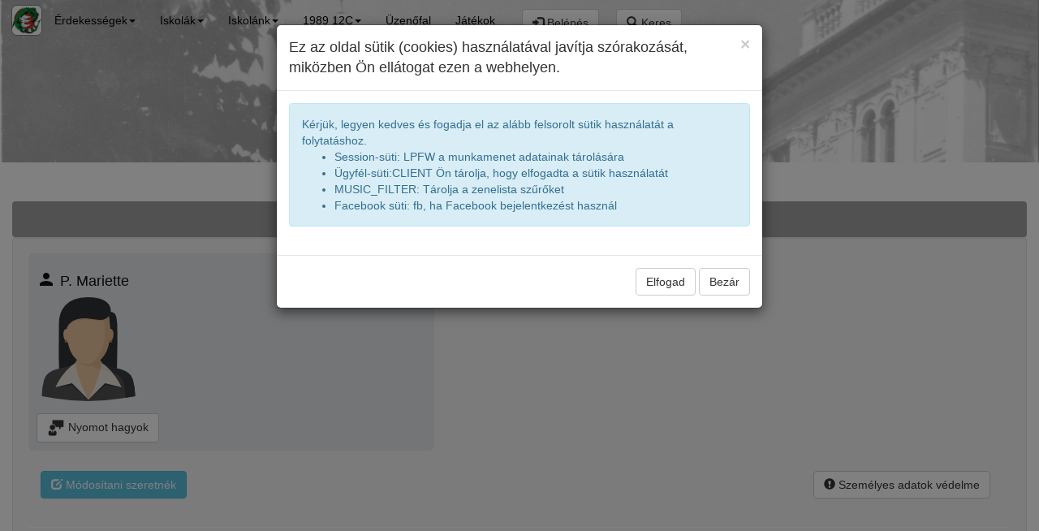

--- FILE ---
content_type: text/html; charset=UTF-8
request_url: https://kolozsvarivendiakok.blue-l.de/Pujber_Mariette-23540
body_size: 42752
content:

<!DOCTYPE html>
<html lang="hu">
  <head>
	<meta charset="utf-8">
    <meta http-equiv="X-UA-Compatible" content="IE=edge,chrome=1" />
    <meta name="viewport" content="width=device-width, initial-scale=1.0">
    <title>Báthory István Elméleti Líceum  P. Mariette</title>
			<meta name="robots" content="index,follow" />
		<meta name="geo.placename" content="Kolozsvár" />
	<meta name="geo.position" content="46.771919;23.592248" />
	<meta name="author" content="MaierLabs Germany" />
	<meta name="description" content="Kapcsolódj a kolozsvári líceumok egykori diákjaival és tanárival! Találd meg régi osztálytársaidat, oszd meg emlékeidet, és építsd közösséged a Kolozsvári Véndiákok platformján." />
	<meta name="keywords" content="Kolozsvári diákok, osztálytárs, osztálytalálkozó, osztályfelelös, ballagás, véndiákok, közösség, kapcsolat, megemlékezés, rokonok" />
    <meta property="og:description" content="Kolozsvári iskolák egykori diákjainak közössége" />
    <meta property="og:url" content="https://kolozsvarivendiakok.blue-l.de/P_Mariette-23540">
    <meta property="og:locale" content="hu_RO" />
    <meta property="og:type" content="website" />
    <meta property="og:image" content="https://kolozsvarivendiakok.blue-l.de/images/world.png" />
    <link rel="canonical" href="https://kolozsvarivendiakok.blue-l.de/P_Mariette-23540">
    <!--[if lt IE 9]>
      <script src="https://oss.maxcdn.com/html5shiv/3.7.2/html5shiv.min.js"></script>
      <script src="https://oss.maxcdn.com/respond/1.4.2/respond.min.js"></script>
    <![endif]-->
            	<link rel="stylesheet" type="text/css" href="css/chosen.css?v=2025.12.22"/>
<link rel="stylesheet" type="text/css" href="css/bootstrap.min.css?v=2025.12.22"/>
<link rel="stylesheet" type="text/css" href="css/menu.css?v=2025.12.22"/>
<link rel="stylesheet" type="text/css" href="//fonts.googleapis.com/icon?family=Material+Icons"/>
     </head>
<body>
<img id="firstPicture" style="display:block;height:0px;width:0px;" src="images/world.png" />
<div class="homeLogo" style="z-index: 0"><img id="homelogo" class="img-responsive" src="images/BrassaiLiceumNagy.JPG" /></div>

<nav id="main-menu" class="navbar navbar-default" style="background-color: #ffffff00; border:0px" role="navigation">
  <div class="container-fluid" id="mainmenucontainer" >
    <!-- Brand and toggle get grouped for better mobile display -->
      <a class="btn btn-default" style="top:7px; padding:3px; position: absolute" href="iskola-bathory" title="Újdonságok"><img src="images/school2/logo.jpg" style="border: 1px solid gray; border-radius:7px; height: 38px; margin: -5px;" /></a>
      <div class="navbar-header" style="margin-left:32px;">
          <button type="button" class="navbar-toggle" style="z-index: 3" data-toggle="collapse" data-target="#bs-example-navbar-collapse-1">
              <span class="sr-only">Toggle navigation</span>
              <span class="icon-bar"></span><span class="icon-bar"></span><span class="icon-bar"></span>
          </button>
      </div>
	<ul class="collapse navbar-collapse" id="bs-example-navbar-collapse-1" style="margin-left:22px;">
		<ul class="nav navbar-nav">
            <li>
                <a  href="index" class="dropdown-toggle" data-toggle="dropdown" title="Érdekességek">Érdekességek<b class="caret"></b></a>
                <ul class="dropdown-menu">
                    <li><a href="index"><img style="display:inline-block;height:22px; margin-right: 6px" src="images/logo.JPG" />Start</a></li>
                    <li><a href="info"><img style="display:inline-block;height:22px; margin-right: 6px" src="images/friendship.jpg" />Kik vagyunk?</a></li>
                    <li><a href="start?all=all"><img style="display:inline-block;height:22px; margin-right: 6px" src="images/kolozsvar.png" />Véndiák újdonságok</a></li>
                    <li><a href="rip?classid=all&schoolid=all"><img style="display:inline-block;height:22px; margin-right: 6px" src="images/candle10.gif" />Emléküket örökké őrizzük</a></li>
                    <li><a href="hometable?classid=0"><img style="display:inline-block;height:22px; margin-right: 6px" src="images/world-16.png" />Az oldal rajongói</a></li>
                    <li><a href="search?type=bogancszurbolo"><img style="display:inline-block;height:22px; margin-right: 6px" src="images/bogancszurbolologoxs.jpg" />Bogáncs Zurboló tagok</a> </li>
                    <li><a href="search?type=bmc"><img style="display:inline-block;height:22px; margin-right: 6px" src="images/bmceh_logo.png" />Barabás Miklós Céh tagok</a> </li>
                    <li><a href="search?type=kt"><img style="display:inline-block;height:22px; margin-right: 6px" src="images/kt_logo.jpg" />Kolozsvár Társaság tagok</a> </li>
                    <li><a href="iskola-terkep"><img style="display:inline-block;height:22px; margin-right: 6px" src="images/world.png" />Térkép</a></li>
                    <li><a href="zenetoplista?classid=all&schoolid=all"><img style="display:inline-block;height:22px; margin-right: 6px" src="images/record-player.png" />Zenetoplista</a></li>
                    <li><a href="aichat"><img style="display:inline-block;height:22px; margin-right: 6px" src="images/logo.JPG" />Csevegés</a></li>
                    <li><a href="statistics"><img style="display:inline-block;height:22px; margin-right: 6px" src="images/vote.png" />Statisztika</a></li>
                </ul>
            </li>
            <li>
                <a  href="index" class="dropdown-toggle" data-toggle="dropdown" title="Kolozsvári iskolák">Iskolák<b class="caret"></b></a>
                <ul class="dropdown-menu">
                    <li><a href="schoolList.php"><img style="display:inline-block;height:22px; margin-right: 6px" src="images/world-16.png" />Összes iskolák</a></li>
                                                <li><a style="" href="iskola-apacai"><img style="display:inline-block;height:22px; margin-right: 6px" src="images\school3/logo.jpg" />Apáczai Csere János Elméleti Líceum</a></li>
                                                <li><a style="font-weight:bold;color:black" href="iskola-bathory"><img style="display:inline-block;height:22px; margin-right: 6px" src="images\school2/logo.jpg" />Báthory István Elméleti Líceum</a></li>
                                                <li><a style="" href="iskola-brassai"><img style="display:inline-block;height:22px; margin-right: 6px" src="images\school1/logo.jpg" />Brassai Sámuel Líceum</a></li>
                                                <li><a style="" href="iskola-jzsuk"><img style="display:inline-block;height:22px; margin-right: 6px" src="images\school5/logo.png" />János Zsigmond Unitárius Kollégium</a></li>
                                                <li><a style="" href="iskola-reformatus_kollegium"><img style="display:inline-block;height:22px; margin-right: 6px" src="images\school4/logo.jpg" />Református Kollégium</a></li>
                                                        </ul>
            </li>
                        <li class="dropdown">
				<a href="index" class="dropdown-toggle" data-toggle="dropdown">Iskolánk<b class="caret"></b></a>
                <ul class="dropdown-menu">
                    <li><a href="iskola-bathory">Újdonságok</a> </li>
                    <li><a href="iskola-bathory-osztalyok">Osztályok</a> </li>
                    <li><a href="iskola-bathory-info">Iskolánkról</a></li>
                    <li><a href="iskola-bathory-rip">Emléküket örökké őrizzük</a></li>
                    <li><a href="iskola-bathory-tanarok">Tanáraink</a></li>
                    <li><a href="iskola-bathory-friends">Barátaink</a></li>
                                            <li><a href="search?type=jmlaureat&schoolid=2">Fodor Éva díjasok</a></li>
                                        <li><a href="search?type=unknown&schoolid=2">Nem tudunk róluk</a></li>
                    <li><a href="search?type=incharge&schoolid=2">Osztályfelelősők</a></li>
                    <li><a href="iskola-bathory-kepek">Iskola képek</a></li>
                    <li><a href="picture?type=schoolID&typeid=2&album=_tablo_">Iskola tablói</a></li>
        			<li><a href="iskola-bathory-terkep">Térkép</a></li>
        			<li><a href="zenetoplista?classid=all&schoolid=2">Zenetoplista</a></li>
       			</ul>
      		</li>
                  		            <li id="classmenu" class="dropdown">
                <a href="#" class="dropdown-toggle" data-toggle="dropdown">1989&nbsp;12C<b
                            class="caret"></b></a>
                <ul class="dropdown-menu multi-level">
                    <li><a href="osztaly-bathory-1989_12C">Újdonságok</a></li>
                    <li><a href="osztaly-bathory-1989_12C-nevsor">Véndiákok névsora
                            <span
                                    class="badge">59</span></a></li>
                                        <li><a href="osztaly-bathory-1989_12C-rip">Emléküket örökké örizzük</a></li>
                    <li><a href="picture?type=classID&typeid=710">Osztályképek
                            <span
                                    class="badge">7</span></a></li>
                                        <li><a href="osztaly-bathory-1989_12C-terkep">Térkép</a></li>
                    <li><a href="osztaly-bathory-1989_12C-talalkozo">A következő Találkozó</a></li>
                    <li><a href="osztaly-bathory-1989_12C-info">Tanárok infók</a></li>
                    <li><a href="osztaly-bathory-1989_12C-zene">Zenetoplista</a></li>
                </ul>
            </li>
                        <li>
                <a href="message">Üzenőfal</a>
            </li>
            <li>
                <a href="games" class="noblob">Játékok</a>
            </li>
                        <li>
            <form class="navbar-form navbar-right" role="search" action="">
                    <div class="input-group input-group" style="margin: 3px;" >
                        <button type="button" id="uLogonMenu" class="btn btn-default " onclick="handleLogon();"><span
                                    class="glyphicon glyphicon-log-in"></span> Belépés                        </button>
                    </div>
                </form>
            </li>
                        </li>
            <li>
                <form class="navbar-form navbar-left" role="search" action="">
                    <div class="input-group input-group" style="margin: 3px;">
                        <button type="button" class="btn btn-default " onclick="showSearchBox();"><span
                                    class="glyphicon glyphicon-search"></span> Keres
                        </button>
                    </div>
                </form>
            </li>
                    </ul>
    </div>
        </div>
</nav>

        <div class="panel panel-default" style="display:none;margin:auto;width:220px;" id="uLogon" >
        <div class="panel-heading">
            <b>Belépés</b><span class="glyphicon glyphicon-remove-circle"
                                                   style="float: right;cursor: pointer;" onclick="closeLogin();"></span>
        </div>
        <form action="" method="get">
            <input type="hidden" value="logon" name="action"/>
            <div class="input-group input-group" style="margin: 3px;">
                <span class="input-group-addon" style="width:30px"
                      title=""><span
                            class="glyphicon glyphicon-user"></span></span>
                <input name="paramName" type="text" class="form-control" id="loUser"
                       placeholder="Felhasználónév" autocomplete="username" />
            </div>
            <div class="input-group input-group" style="margin: 3px;">
                <span class="input-group-addon" style="width:30px" title="Jelszó"><span
                            class="glyphicon glyphicon-lock"></span></span>
                <input name="paramPassw" type="password" class="form-control" id="loPassw"
                       placeholder="Jelszó" autocomplete="current-password" />
            </div>
            <div style="text-align:center; margin: 3px;position: relative;">
                <button type="button" class="btn btn-default" style="margin: 3px;width: 200px;text-align: left;"
                        onclick="logon();"><span class="glyphicon glyphicon-log-in"></span> Belépés                </button>
                <hr>
                <button type="button" class="btn btn-default" style="margin: 3px;width: 200px;text-align: left;"
                        onclick="newuser();"
                        title="Új felhasználó létrehozása "><span
                            class="glyphicon  glyphicon-plus-sign"></span> Új bejelentkezés                </button>
                <button type="button" class="btn btn-default" style="margin: 3px;width: 200px;text-align: left;"
                        onclick="lostpassword()";
                        title="Elfelejtettem a jelszavam"><span
                            class="glyphicon glyphicon-refresh"></span> Elfelejtettem                </button>
            </div>
        </form>
                <div style="margin-top:10px; padding:5px; border-radius:4px; display: none;" id="ajaxLStatus"></div>
     </div>
    
<style>

  	#searchpersontable, #searchpicturetable{
		width:100%; 
	}
	#searchpersontable td{ 
		padding:1px; 
		vertical-align:middle;
	}
	#searchpersontable tr{
		background: white;
		vertical-align: top;
	}
    #searchpersontable tr:hover {
          background-color: #efefef;
    }
</style>
<div class="panel panel-default" style="display:none;margin:auto;width:100%;text-align: center;opacity: 0.8;" id="uSearch">
    <div class="panel-heading">
        <b>Keresgélés: név, évfolyam, kép</b>
        <span class="glyphicon glyphicon-remove-circle"  style="float: right;cursor: pointer;" onclick="closeSearch();"></span>
    </div>
    <form action="search" method="get">
        <input type="hidden" value="search" name="action"/>
        <div class="input-group" style="width:300px;margin: 3px;display: inline-table;">
            <span class="input-group-addon" style="width:30px" title="Véndiak neve"><span
                        class="glyphicon glyphicon-search"></span></span>
            <input type="text" class="form-control" placeholder="család- keresztnév, éretségi év, szöveg" id="srcText"
                   name="srcText" value="" onkeyup="searchPersonAndPicture();" />
        </div>
        <div style="text-align:center; margin: 3px">
            <button type="button" class="btn btn-default" style="margin: 3px;width: 167px;text-align: left;"
                    onclick="search();"><span class="glyphicon glyphicon-log-in"></span> Keres
            </button>
        </div>
    </form>

    <div style="width: 400px;display: inline-block;margin:5px;padding: 5px; border: solid 1px gray;border-radius:5px; vertical-align: top;">
        <div style="height:30px;padding:5px;width:100%;font-weight:bold;background-color:lightgray;">
            <span class="glyphicon glyphicon-user"></span> Tanárok, diákok <span id="searchpersonbadge"  class="badge">0</span></div>
        <div style="max-height: 200px;overflow-y: scroll;">
            <table id="searchpersontable" >
            </table>
        </div>
    </div>
    <div style="width: 400px;display: inline-block;margin:5px;padding: 5px; border: solid 1px gray;border-radius:5px; vertical-align: top;">
        <div style="height:30px;padding:5px;width:100%;font-weight:bold;background-color:lightgray;"><span class="glyphicon glyphicon-picture"></span> Képek <span id="searchpicturebadge" class="badge">0</span></div>
        <div style="max-height: 200px;overflow-y: scroll;">
            <table id="searchpicturetable">
            </table>
        </div>
    </div>
</div>

<div id="topLine">
    <h1 class="appltitle">

                Báthory István Elméleti Líceum           <span id="o480">egykori diákjai</span>
                <span id="o1024"> 1989&nbsp;12C</span>
    </h1>
</div>

<div class="sub_title"> <a href="P_Mariette-23540"><span style="display:inline-block;min-width: 25px"><img src="images/woman.png"  class="diak_image_sicon" /></span> P. Mariette</a></div>
<div class="resultDBoperation"></div>


	<div style="margin-bottom: 15px">&nbsp;</div>
<div class="container-fluid">
<ul class="nav nav-pills nav-justified" role="tablist">
<li title="Személyes&nbsp;adatok" class="active"><a href="#"><span><i style="vertical-align: bottom" class="material-icons">person</i> </span><span>Személyes&nbsp;adatok</span></a></li>       
</ul>

	<div class="well">	<style>

.optiondiv{
    background-color: #d0d2d0; border-radius: 5px; width: 100%; 
    padding: 5px; margin-top:5px;
}
.countTag{
    border-radius: 7px;background-color: sandybrown;
    font-size: 10px;color: black; padding: 2px;
    position: relative;left: -13px;top: 9px;
}
.aopinion {cursor:pointer}
.topinion {height: 100px;width: 100%;margin-top: 10px;}
.uname {background-color: lightgray; padding: 4px; margin: 3px; border-radius: 4px; }
.oglyph{background-color: sandybrown; padding: 0px; cursor: pointer; border-radius: 8px;}
.otitle{margin-top:5px;}
.otext{margin-top:-12px;}
</style>
<style>
    .gdpr100 {position: absolute;width:48px;left:435px;top:3px;filter: hue-rotate(180deg);} /*green*/
    .gdpr80  {position: absolute;width:48px;left:435px;top:3px;filter: hue-rotate(0deg);filter: contrast(0%);} /*gray*/
    .gdpr50  {position: absolute;width:48px;left:435px;top:3px;filter: hue-rotate(0deg);} /*yellow*/
    .gdpr5   {position: absolute;width:48px;left:435px;top:3px;filter: hue-rotate(90deg);} /*red*/
    .diakCardIcons {margin-bottom:15px}
    .diakCardIcons a {margin-left:1px}
    .diakCardIcons img {height:22px;vertical-align: bottom;margin-right:5px;}
    .personboxc{ display: inline-block;vertical-align: top;margin-bottom:10px;width: 295px; }
    .personboxc img {height:22px;display: inline-block;margin-left: 5px}
    .element .change {margin-top:5px; margin-bottom: 5px}
    .element .econtent {display: inline-block; max-width:460px;min-height:32px;max-height: 400px; overflow-y: auto; vertical-align: top; margin-bottom:10px;}
    .element .epicture {display: inline-block; vertical-align: top; margin-right: 10px;}
    .element .eplay {border-radius: 30px;background-color: forestgreen;color: white;padding: 9px 29px;display: inline-block;}
    schoolname {margin-bottom: -15px;}</style>
    <div class="element disp-person">
        <div style="display: inline-block;position: relative;">
                                        <a href="P_Mariette-23540"><h4><i style="vertical-align: bottom" class="material-icons">person</i>  P. Mariette</h4></a>
                    </div>
        <div>
                    </div>
        <div>
                            <div class="econtent"><a href="P_Mariette-23540" title="P. Mariette" style="display:inline-block;text-decoration: none;"
            <div>
                <img src="images/woman.png" title="P. Mariette" class=" diak_image_empty" style="vertical-align: bottom;position: relative" /></a></div>
                            <div class="econtent"><div class='personboxc'><div class="fields"></div><div class="diakCardIcons"></div></div></div>
                    </div>
        <div></div>
        <div></div>
                    <div>
        <button onclick="showPersonOpinion(23540,null,&quot;&#039;P. Mariett\u00e9r\u0151l&#039;&quot;)" class="btn btn-default">
            <img src="images/opinion.jpg" style="width:22px"/> Nyomot hagyok
        </button>
        <a id="c-person-candle-23540" class="aopinion" onclick="showOpinions(23540,'Emlékére gyertyát gyújtottak:','person','candle',null)"
           title="Égő gyertyák száma: -1" style="display:none">
            <span style="margin-right: -8px;">
                                    <img src="images/candle6.gif" style="border-radius:5px; width: 32px;margin-right: 7px;"/>
                            </span>
        </a>
        <a id="c-person-text-23540" class="aopinion" onclick="showOpinions(23540,'Vélemények','person','text',null)"
           title="Vélemények száma: 0" style="display:none">
            <span style="margin-right: -8px;">
                <img src="images/opinion.jpg" style="width: 32px"/><span class="countTag">0</span>
            </span>
        </a>
        <a id="c-person-friend-23540" class="aopinion" onclick="showOpinions(23540,'Barátai','person','friend',null)"
           title="Barátságainak száma: 0" style="display:none">
            <span style="margin-right: -8px;">
                <img src="images/friendship.jpg" style="width: 32px"/><span class="countTag">0</span>
            </span>
        </a>
        <a id="c-person-sport-23540" class="aopinion" onclick="showOpinions(23540,'Aktív beállítottságú','person','sport',null)"
           title="Sportoló 0 személy véleménye alapján" style="display:none">
            <span style="margin-right: -8px;">
                <img src="images/runner.jpg" style="width: 32px"/><span class="countTag">0</span>
            </span>
        </a>
                <a id="c-person-easter-23540" class="aopinion" onclick="showOpinions(23540,'Húsvéti locsolók','person','easter',null)"
           title="Öntözök száma 0 " style="display:none">
            <span style="margin-right: -8px;">
                <img src="images/easter.png" style="width: 32px"/><span class="countTag">0</span>
            </span>
        </a>
            </div>
    <div id="o-person-23540"></div>
        </div>
               <div style="margin:15px;vertical-align: bottom;">
       
                                                <button onclick="document.location='editPerson?action=edit';" class="btn btn-info"><span class="glyphicon glyphicon-edit"></span> Módosítani szeretnék</button>
                                <button onclick="goGdpr(23540);" class="btn btn-default" style="margin-right:10px;float: right"><span class="glyphicon glyphicon-exclamation-sign"></span> Személyes adatok védelme</button>
                                </div>
   
    <form method="get" id="editform" action="editPerson">
                    <input type="hidden" name="classID" value="710" />
            <input type="hidden" name="schoolID" value="2" />
        

        <div itemtype="http://schema.org/PostalAddress" itemprop="address" itemscope style="overflow-x: hidden;width: 100%" >
                    <div class="input-group">            </div>            <div class="input-group">            </div>            <div class="input-group">            </div>            <div class="input-group">            </div>            <div class="input-group">            </div>            <div class="input-group">            </div>            <div class="input-group">            </div>            <div class="input-group">            </div>            <div class="input-group">            </div>            <div class="input-group">            </div>            <div class="input-group">            </div>            <div class="input-group">            </div>            <div class="input-group">            </div>            <div class="input-group">            </div>            <div class="input-group">            </div>            <div class="input-group">            </div>            <div class="input-group">            </div>            <div class="input-group">            </div>            <div class="input-group">            </div>            <div class="input-group">            </div>            <div class="input-group">            </div>            <div class="input-group">            </div>            <div class="input-group">            </div>            <div class="input-group">            </div>        </div>
                <div class="panel" style="margin-top: 20px">
                    </div>
            </form>
</div>
    <br/><h8 style="font-size: 10px"><a href="http://ec.europa.eu/justice/smedataprotect/index_hu.htm" title="GDPR az Európai Unió általános adatvédelmi rendelete" target="_blank">GDPR:</a> A tanárok, véndiákok és rajongók személyes adatai és képei kizárolag azt a célt szolgálják, hogy ezt a közösségi oldalt bővítsék.
	A beadott személyes adatok egy web szerveren vannak tárolva (Karlsruhe Németország) az <a href="https://cloud.ionos.de/rechenzentren">"ionos"</a> cég szamitógépközpontjában.
	Biztonsági másolatok a személyes adatokról csak az internetoldal tulajdonos privát számítogépein és a fent emített internet szerveren léteznek. Ezek az másolatok maximum 6 hónapig vannak tárolva.
	A személyes adatok és fényképek megjelennek külömbőző internet kereső oldalok találati listáján.
	A védett mezők tartalma valamint egyes megfelelöen megjelölt fényképek anonim látogató és internet kereső oldalok ellen védve vannak. </h8><br/>
	</div>
</div>

<script type="text/javascript">
	function deleteDiak(id) {
		if (confirm("Személy végleges törölését kérem konfirmálni!")) {
			window.location.href="hometable?uid="+id+"&action=delete_diak";
		}
	}
</script>
<div class="container-fluid" style="width: 100%;background: #f8f8f8">
	<nav id="footerdiv" class="navbar navbar-default xnavbar-fixed-bottom" role="navigation">
	      <ul class="nav navbar-nav">
			<li><a href="impressum" style="display: inline-block;" >Impresszum</a> <span style="display: inline-block;">Vers:2025.12.22</span></li>
	      </ul>
        	</nav>

	</div>
</body>
<div id="opinionperson" style="display: none">
    <div class="optiondiv">
        <button onclick="return saveOpinion({id},'person','friend',{uid})" title="Jó barátok vagyunk illetve voltunk." class="btn btn-default"><img src="images/friendship.jpg" style="width: 16px"/> Barátom</button>
        <button onclick="return saveOpinion({id},'person','sport',{uid})" title="Aktív beállítotságú (sportoló)" class="btn btn-default"><img src="images/runner.jpg" style="width: 16px"/> Sportoló</button>
        <button onclick="window.location.replace('editPerson?action=edit&uid={id}')" title="Módosítani szeretnék" class="btn btn-primary"><span class="glyphicon glyphicon-pencil"></span> Módosít</button>
        <span style="display: inline-block; float: right;">
            <button onclick="return closeOpinionList({id},'{type}')" title="Bezár" class="btn btn-sm "><span class="glyphicon glyphicon-remove-circle"></span> </button>
        </span>
        <div class="otitle">
            Üzenet vagy vélemény
        </div>
        <div class="otext">
            <textarea id='t-person-{id}' name='opinionperson' class="topinion" placeholder="Írj véleményt, megjegyzést, gondolatot, dicséretet {name}. Ha módosítani akarod a személy adatait csak bátran kattincs a módosít gombra."></textarea>
        </div>
        <button onclick="return saveOpinion({id},'person','text',{uid})" title="A megosztott szöveget mindenki látni fogja" class="btn btn-sm btn-success"><span class="glyphicon glyphicon-save-file"></span> Megosztom mindenkivel</button>
        <button onclick="return saveOpinion({id},'person','ptext',{uid})" title="Kizárolag csak a személy tudja elolvasni ezt a szöveget" class="btn btn-sm btn-warning"><span class="glyphicon glyphicon-lock"></span> Megosztom privátban</button>
    </div>
</div>

<div id="opinionteacher" style="display: none">
    <div class="optiondiv">
        <button onclick="return saveOpinion({id},'person','friend',{uid})" title="Kedvenc tanáraim közé tartozik." class="btn btn-default"><img src="images/favorite.png" style="width: 16px"/> Kedvencem</button>
        <button onclick="return saveOpinion({id},'person','sport',{uid})" title="Aktív beállítotságú (sportoló)" class="btn btn-default"><img src="images/runner.jpg" style="width: 16px"/> Aktív</button>
        <button onclick="window.location.replace('editPerson?action=edit&uid={id}')" title="Módosítani szeretnék" class="btn btn-primary"><span class="glyphicon glyphicon-pencil"></span> Módosít</button>
        <span style="display: inline-block; float: right;">
            <button onclick="return closeOpinionList({id},'{type}')" title="Bezár" class="btn btn-sm "><span class="glyphicon glyphicon-remove-circle"></span> </button>
        </span>
        <div class="otitle">
            Üzenet vagy vélemény
        </div>
        <div class="otext">
            <textarea id='t-{type}-{id}' name='opinionteacher' class="topinion"  placeholder="Írj véleményt, megjegyzést, gondolatot, élményeket, dícséretet {name}. Ha módosítani akarod a személy adatait csak bátran kattincs a módosít gombra."></textarea>
        </div>
        <button onclick="return saveOpinion({id},'person','text',{uid})" title="A megosztott szöveget mindenki látni fogja" class="btn btn-sm btn-success"><span class="glyphicon glyphicon-save-file"></span> Megosztom mindenkivel</button>
        <button onclick="return saveOpinion({id},'person','ptext',{uid})" title="Kizárolag csak a tanár tudja elolvasni ezt a szöveget" class="btn btn-sm btn-warning"><span class="glyphicon glyphicon-lock"></span> Megosztom privátban</button>
    </div>
</div>

<div id="opinionpicture" style="display: none">
    <div class="optiondiv">
        <button onclick="return saveOpinion({id},'picture','favorite',{uid})" title="Kedvenc képeim közé tartozik." class="btn btn-sm"><img src="images/favorite.png" style="width: 16px"/> Kedvencem</button>
        <button onclick="return saveOpinion({id},'picture','content',{uid})" title="Nagyon jó a kép tartalma" class="btn btn-sm"><img src="images/funny.png" style="width: 16px"/> Jó tartalom</button>
        <button onclick="return saveOpinion({id},'picture','nice',{uid})" title="Nagyon szép a kép tartalma" class="btn btn-sm"><img src="images/star.png" style="width: 16px"/> Szép kép</button>
        <span style="display: inline-block; float: right;">
            <button onclick="return closeOpinionList({id},'{type}')" title="Bezár" class="btn btn-sm "><span class="glyphicon glyphicon-remove-circle"></span> </button>
        </span>
        <div class="otitle">
            Véleményem erről a képről
        </div>
        <div class="otext">
            <textarea id='t-picture-{id}' name='opinionpicture' class="topinion" placeholder="Írj dicséretet, megjegyzést, gondolatokat erről a képről"></textarea>
        </div>
        <button onclick="return saveOpinion({id},'picture','text',{uid})" title="Kimentem" class="btn btn-sm btn-success"><span class="glyphicon glyphicon-save-file"></span> Kiment</button>
    </div>
</div>

<div id="opinionmessage" style="display: none">
    <div class="optiondiv">
        <button onclick="return saveOpinion({id},'message','favorite',{uid})" title="Kedvenc üzeneteim közé tartozik." class="btn btn-sm"><img src="images/favorite.png" style="width: 16px"/> Kedvencem</button>
        <button onclick="return saveOpinion({id},'message','content',{uid})" title="Az üzenet tartalma tetszik nekem" class="btn btn-sm"><img src="images/funny.png" style="width: 16px"/> Jó tartalom</button>
        <span style="display: inline-block; float: right;">
            <button onclick="return closeOpinionList({id},'{type}')" title="Bezár" class="btn btn-sm "><span class="glyphicon glyphicon-remove-circle"></span> </button>
        </span>
        <div style="margin-top: 5px;">
            Véleményem erről az üzenetről
        </div>
        <div style="margin-top: -12px;">
            <textarea id='t-message-{id}' name='opinionmessage' class="topinion"  placeholder="Írj véleményt, megjegyzést, gondolatot, hozzászólást erről az üzenetről"></textarea>
        </div>
        <button onclick="return saveOpinion({id},'message','text',{uid})" title="Kimentem" class="btn btn-sm btn-success"><span class="glyphicon glyphicon-save-file"></span> Kiment</button>
    </div>
</div>

<div id="opinionarticle" style="display: none">
    <div class="optiondiv">
        <button onclick="return saveOpinion({id},'article','favorite',{uid})" title="Kedvenc dokumentumok közé tartozik." class="btn btn-sm"><img src="images/favorite.png" style="width: 16px"/> Kedvencem</button>
        <button onclick="return saveOpinion({id},'article','content',{uid})" title="A dokumentum tartalma tetszik nekem" class="btn btn-sm"><img src="images/star.png" style="width: 16px"/> Jó tartalom</button>
        <button onclick="return saveOpinion({id},'article','funny',{uid})" title="A dokumentum tartalma vicces" class="btn btn-sm"><img src="images/funny.png" style="width: 16px"/> Vicces</button>
        <span style="display: inline-block; float: right;">
            <button onclick="return closeOpinionList({id},'{type}')" title="Bezár" class="btn btn-sm "><span class="glyphicon glyphicon-remove-circle"></span> </button>
        </span>
        <div class="otitle">
            Véleményem erről a dokumentumról
        </div>
        <div class="otext">
            <textarea id='t-article-{id}' name='opinionarticle' class="topinion"  placeholder="Írj véleményt, megjegyzést, gondolatot, hozzászólást erről a dokumentumról"></textarea>
        </div>
        <button onclick="return saveOpinion({id},'article','text',{uid})" title="Kimentem" class="btn btn-sm btn-success"><span class="glyphicon glyphicon-save-file"></span> Kiment</button>
    </div>
</div>

<div id="opinionmusic" style="display: none">
    <div class="optiondiv">
        <button onclick="return saveOpinion({id},'music','favorite',{uid})" title="Kedvenc zeném közé tartozik." class="btn btn-sm"><img src="images/favorite.png" style="width: 16px"/> Kedvencem</button>
        <button onclick="return saveOpinion({id},'music','content',{uid})" title="A zene tetszik nekem" class="btn btn-sm"><img src="images/funny.png" style="width: 16px"/> Jó zene</button>
        <span style="display: inline-block; float: right;">
            <button onclick="return closeOpinionList({id},'{type}')" title="Bezár" class="btn btn-sm "><span class="glyphicon glyphicon-remove-circle"></span> </button>
        </span>
        <div class="otitle">
            Véleményem erről az zenéről
        </div>
        <div class="otext">
            <textarea id='t-music-{id}' name='opinionmusic' class="topinion"  placeholder="Írj véleményt, megjegyzést, élményeket erről a zenéről"></textarea>
        </div>
        <button onclick="return saveOpinion({id},'music','text',{uid})" title="Kimentem" class="btn btn-sm btn-success"><span class="glyphicon glyphicon-save-file"></span> Kiment</button>
    </div>
</div>

<div id="opinionlist" style="display: none">
    <div class="optiondiv">
        <span class="otitle">{title}</span>
        <span style="display: inline-block; float: right;">
            <a class="btn btn-warning" id="lightcandle-{id}" style="display:none;height:34px;margin:3px;color:black" href="editPerson?&uid={id}&tabOpen=candles" ><img style="height: 25px;border-radius: 33px;" src="images/match.jpg" alt="Meggyújt"> Gyertyát gyújt</a>
            <button onclick="return closeOpinionList({id},'{type}')" title="Bezár" class="btn btn-sm "><span class="glyphicon glyphicon-remove-circle"></span> </button>
        </span>
        <div style="display: inline-block; height:150px; width:100%; overflow:auto; background-color:white;border-radius: 5px;">
            {text}
        </div>
    </div>
</div>
<script src="//ajax.googleapis.com/ajax/libs/jquery/3.4.0/jquery.min.js"></script>
<script src="js/bootstrap.min.js"></script>



<!---Modal Message--->
<div class="modal fade" id="myModal" role="dialog">
    <div class="modal-dialog modal-dialog-centered" role="document">
        <div class="modal-content">
            <div class="modal-header">
                <button type="button" class="close" id="modal-close" data-dismiss="modal">&times;</button>
                <h4 class="modal-title"></h4>
            </div>
            <div class="modal-body">
                <p></p>
            </div>
            <div class="modal-footer">
                <span id="extra_buttons"></span>
                <button type="button" class="btn btn-default" data-dismiss="modal">Bezár</button>
            </div>
        </div>
    </div>
</div>
        <script type="text/javascript">
// Interpreted js:js/search.js
function showSearchBox(noAnimation) {
    closeLogin();
    if (noAnimation==null || noAnimation==false)
        $("#uSearch").slideDown("slow");
    else
        $("#uSearch").show();
    $("#srcText").focus();
    onResize(135);
}

function closeSearch() {
    $("#uSearch").slideUp("slow");
    onResize(0);
}

function search() {
    document.location.href="search?srcText="+$("#srcText").val();
}


function searchPersonAndPicture() {
    $('#searchpicturebadge').html('<img src="images/loading.gif" style="height: 14px"/>');
    $('#searchpersonbadge').html('<img src="images/loading.gif" style="height: 14px"/>');

    $.ajax({
        url: "ajax/getPersonByName?name="+$("#srcText").val(),
        type:"GET",
        success:function(data){
            $('#searchpersontable').empty();
            $('#searchpersonbadge').html(data.length);
            if (data!=null && data.length>0) {
                data.forEach(function (row) {
                    if (row.schoolIdsAsTeacher===null) {
                        var pclass = row.schoolYear + ' ' + row.schoolClass + ' ';
                    } else {
                        if (row.gender=="f") {
                            var pclass = "Tanárnő";
                        } else {
                            var pclass = "Tanár úr";
                        }
                        row.schoolID = row.schoolIdsAsTeacher.substring(1,row.schoolIdsAsTeacher.indexOf(")"));
                    }
                    var pname = (row.title != null ? row.title + ' ' : '') + row.lastname + ' ' + row.firstname;
                    pname += ((row.birthname !== null && row.birthname !=='') ? ' ('+row.birthname+')':'');
                    if (row.picture!=null && row.picture.length>5) {
                        var pimg = '<img src="images/' + row.picture + '" class="diak_image_icon" />';
                    } else {
                        var pimg = '<img src="images/' + (row.gender==="f"?"woman.png":"man.png") + '" class="diak_image_icon" />';
                    }
                    var html = '<tr>';
                    html += '<td '+(row.deceasedYear!==null?'style="background-color:black"':'')+'>' + pimg + '</td>';
                    html += '<td><a href="editPerson?uid='+row.id+'">' + pname + '</a></td>';
                    html += '<td><img src="images/school'+row.schoolID+'/'+row.schoolLogo+'" style="height: 33px"/></td>';
                    html += '<td>' + pclass + '</td>';
                    html += '</tr>';
                    $('#searchpersontable').append(html);
                });
            }
        },
        error:function(error) {
            $('#searchpersonbadge').html('');
            console.log(error);
        }
    });

    $.ajax({
        url: "ajax/getPictureByText?text="+$("#srcText").val(),
        type:"GET",
        success:function(data){
            $('#searchpicturetable').empty();
            $('#searchpicturebadge').html(data.length);
            if (data!=null && data.length>0) {
                data.forEach(function (row) {
                    var pclass = "Kép";
                    var pname = '<b>'+$("<div>").html(row.title.toText().substring(0,20)).text()+'</b> ';
                    pname +=$("<div>").html(row.comment.toText().substring(0,25)).text();
                    var html = '<tr>';
                    html += '<td><a href="picture?id='+row.id+'">' + pname + '</a></td>';
                    //html += '<td>' + pclass + '</td>';
                    html += '</tr>';
                    $('#searchpicturetable').append(html);
                });
            }
        },
        error:function(error) {
            $('#searchpicturebadge').html('');
            console.log(error);
        }
    });

    String.prototype.toText = function(){
        return $('<div>').html(this).text();
    };
}
</script>
<script type="text/javascript" src="js/chosen.jquery.js?v=2025.12.22"></script>
<script type="text/javascript" src="js/main.js?v=2025.12.22"></script>
<script type="text/javascript">
// Included js

    function validateYearInput(sender,button,allowZero){
        if ( (sender.value === "0" && allowZero) || (sender.value>1800 && sender.value<2200) ) {
            sender.style.color="green";
            $(button).removeClass("disabled");
        } else {
            sender.style.color="red";
            $(button).addClass("disabled");
        }
    }

    function validateYearFromTillInput(sender,button,allowTillZero){
        if ( sender.value.indexOf("-") > -1) {
            e = sender.value.split("-");
            if ( e.length == 2 ) {
                e[1] = e[1]==""?"0":e[1];
                if ( ((parseInt(e[1]) === 0 && allowTillZero) || (parseInt(e[1])>1800 && parseInt(e[1])<2200)) && (parseInt(e[1])===0 || parseInt(e[1])>=parseInt(e[0])) && (parseInt(e[0])>1800 && parseInt(e[0])<2200)  ) {
                    sender.style.color="green";
                    $(button).removeClass("disabled");
                    return;
                }
            }
        } 
        sender.style.color="red";
        $(button).addClass("disabled");
    }
    
    function validateEmailInput(sender,button) {
        if (validateEmail(sender.value)) {
            sender.style.color="green";
            $(button).removeClass("disabled");
        } else {
            sender.style.color="red";
            $(button).addClass("disabled");
        }
    }

    function validateEmail(mail) {
        var re = /^(([^<>()[\]\.,;:\s@\"]+(\.[^<>()[\]\.,;:\s@\"]+)*)|(\".+\"))@((\[[0-9]{1,3}\.[0-9]{1,3}\.[0-9]{1,3}\.[0-9]{1,3}\])|(([a-zA-Z\-0-9]+\.)+[a-zA-Z]{2,}))$/;
        return re.test(mail);
    }

    function savePerson() {
        showWaitMessage();
        //concat role strings
        var a = $("#role").children();
        if (a != null) {
            var s = "";
            for (var i = 0; i < a.length; i++) {
                if (a[i].selected )
                    s += a[i].value + " ";
            }
            $("input[name='role']").val(s);
        }
        //concat schoolIdsAsTeacher
        s="";
        $("input[class='schoolIdAsTeacher']").each(function() {
            s += this.checked ?  ("("+$(this).attr('data')+")"):"";
        });
        $("[name='schoolIdsAsTeacher']").val(s);
        //concat period in school
        s="";
        $("input[class='schoolTeacherPeriod']").each(function() {
            s += $(this).val()!="" ?  ("\""+$(this).attr("data")+"\":\""+$(this).val()+"\","):"";
        });
        if (s!="") {
            $("[name='teacherPeriod']").val("{"+s.slice(0,-1)+"}");
        }

        $("#editform").submit();
    }

    function goGdpr(id) {
        document.location="gdpr?id="+id;
    }


	function logon() {
		$.ajax({
			url:"logon.action.php?action=logon&paramName="+$("#loUser").val()+"&paramPassw="+$("#loPassw").val(),
			success:function(data){
			    var hashtag = location.href.indexOf("#");
			    if (hashtag !== -1)
			        var url = location.href.substring(0,hashtag);
			    else 
				    var url = location.href;
				url=url.replace("action","loginok");
				if (url.indexOf("?") !== -1) {
				    if (url.indexOf("logoffSessionTimeout") !== -1) {
				        url="index.php?action=loginok";
				    } else {
					    url=url+"&action=loginok";
					}
				} else {
					url=url+"?action=loginok";
				}
			    if (hashtag !== -1)
			        location.href=url+location.href.substring(hashtag);
			    else
				    location.href=url;
			},
			error:function(data){
			    $("#ajaxLStatus").css("background-color","lightcoral");
				$("#ajaxLStatus").html(data.responseText);
				$("#ajaxLStatus").show();
				setTimeout(function(){
			    	$("#ajaxLStatus").html(data);
			    	$("#ajaxLStatus").slideUp("slow");
				}, 3000);
			}
		});
	}

	function lostpassword(site) {
	    if (site==null || site===undefined)
		    location.href="lostPassw";
		else
		    location.href=site;
	}

	function newuser(site) {
	    if (site==null || site===undefined)
    		location.href="signin";
		else
		    location.href=site;
	}
	
	function handleLogoff() {
		$.ajax({
			url:"logon.action.php?action=logoff",
			success:function(data){
			    var hashtag = location.href.indexOf("#");
			    if (hashtag !== -1)
			        var url = location.href.substring(0,hashtag);
			    else 
				    var url = location.href;
				url=url.replace("action","logoffok");
				if (url.indexOf("?") !== -1) 
					url=url+"&action=logoffok";
				else
					url=url+"?action=logoffok";
			    if (hashtag !== -1)
			        location.href=url+location.href.substring(hashtag);
			    else
				    location.href=url;
   			}
		});
	}

	function handleLogon() {
	    if (typeof closeSearch === "function") { 
	        closeSearch();
	     }
	    $("#uLogon").slideDown("slow");
	    $("#loUser").focus();
	    if (typeof onResize === "function") { 
    	    onResize(220);
    	 }
	    $(":input").keyup(function (e) {
			if (e.which == 13) {
				logon();
			}
		});
	}

	function closeLogin() {
		$("#uLogon").slideUp("slow");
		onResize(0);
	}


    var siteValuesChanged = false;
    
    function fieldChanged() {
    	siteValuesChanged = true;
    }

    function fieldSaved() {
    	siteValuesChanged = false;
    }
    
    function changeTab(link) {
    	if ( siteValuesChanged ) { 
    		if (confirm("Adatok még nincsenek kimentve! Ha oldalt változtatsz elveszíted módosításaid. Folytatni akarod?" )) {
    			 	window.location=link;
    		}    	
    	}
    	else window.location=link;
    }
    
    function showPersonOpinion(id,uid, name) {
        showOpinion(id,uid,name,$('#opinionperson').html());
        return false;
    }
    function showTeacherOpinion(id,uid, name) {
        showOpinion(id,uid,name,$('#opinionteacher').html());
        return false;
    }
    
    function showOpinion(id,uid,name, html) {
        html = html.replace(new RegExp('{id}', 'g'),id);
        html = html.replace(new RegExp('{uid}', 'g'),uid);
        html = html.replace(new RegExp('{type}', 'g'),'person');
        html = html.replace(new RegExp('{name}', 'g'),name);
        $('#o-person-'+id).html(html);
        $('#o-person-'+id).show('fast');
    }

    function showPictureOpinion(id,uid) {
        var html=$('#opinionpicture').html();
        html = html.replace(new RegExp('{id}', 'g'),id);
        html = html.replace(new RegExp('{uid}', 'g'),uid);
        html = html.replace(new RegExp('{type}', 'g'),'picture');
        $('#o-picture-'+id).html(html);
        $('#o-picture-'+id).show('fast');
        return false;
    }

    function showMessageOpinion(id,uid) {
        var html=$('#opinionmessage').html();
        html = html.replace(new RegExp('{id}', 'g'),id);
        html = html.replace(new RegExp('{uid}', 'g'),uid);
        html = html.replace(new RegExp('{type}', 'g'),'message');
        $('#o-message-'+id).html(html);
        $('#o-message-'+id).show('fast');
        return false;
    }

    function showArticleOpinion(id,uid) {
        var html=$('#opinionarticle').html();
        html = html.replace(new RegExp('{id}', 'g'),id);
        html = html.replace(new RegExp('{uid}', 'g'),uid);
        html = html.replace(new RegExp('{type}', 'g'),'article');
        $('#o-article-'+id).html(html);
        $('#o-article-'+id).show('fast');
        return false;
    }

    function showMusicOpinion(id,uid) {
        var html=$('#opinionmusic').html();
        html = html.replace(new RegExp('{id}', 'g'),id);
        html = html.replace(new RegExp('{uid}', 'g'),uid);
        html = html.replace(new RegExp('{type}', 'g'),'music');
        $('#o-music-'+id).html(html);
        $('#o-music-'+id).show('fast');
        return false;
    }

    function saveEasterOpinion(id,type,stype,uid) {
        showModalMessage('Virtuális húsvéti locsolás','Húsvétkor nem maradhat el a locsolás – hiszen ez a szép magyar hagyomány a figyelmességről, a jókívánságokról és a vidámságról szól.<br/>Most itt a lehetőség, hogy virtuálisan locsold meg a lányokat, és ezzel mosolyt csalj az arcukra!<br/>A locsolás nem csak egy szokás – egy gesztus, ami megmutatja, hogy gondolsz rájuk, fontosak számodra, és szeretnél nekik boldog ünnepet kívánni.<br/>Kattints, locsolj, örvendezz! ','info',{
            'Megszabad locsolni?':function() {
                saveOpinion(id,type,stype,uid);
                clearModalMessage();
            }
        });
    }

    function saveOpinion(id,type,stype,uid) {
        showWaitMessage();
        closeOpinionList(id,type);
        var text='';
        if (stype=='text' || stype=='ptext')
            text=$('#t-'+type+'-'+id).val();
        $.ajax({
            url:'ajax/setOpinion',
            methode:'POST',
            data: {
                id: id,
                type: type,
                count: stype,
                text: text  
            },
            success:function(data){
                    $('#fb-root').hide();
                    if (data.result=='ok') {
                        clearModalMessage();
                        showOpinionLogo(id,type,stype,data.count);
                    } else if (data.result=='empty') {
                        showModalMessage('Vélemény','Sajnos a vélemény mező szövege üres. Kérjük ismételd meg véleményed. Köszönjük szépen.');
                    } else if (data.result=='exists') {
                        if (stype=='easter')
                            alert('Ezt a virágszálat már meglocsoltad.');
                        else
                            showModalMessage('Vélemény','Ezt a tipusú véleményt már megadtad.','warning');
                    } else if (data.result=='count') {
                        showModalMessage('Anonim felhasználó véleménye','Sajnos véleményt mint anonim felhasználó csak bizonyos mértékben adhatsz. Kérjük jelentkezz be és ismételd meg véleményed. Köszönjük szépen.','warning');
                    } else if (data.result=='login') {
                        if (stype=='easter')
                            alert('Sajnos csak bejelentkezett felhasználók tudnak locsolni. Kérjük jelentkezz be és locsolj újból. Köszönjük szépen.');
                        else
                            showModalMessage('Anonim felhasználó véleménye','Sajnos ezt a véleményt csak bejelentkezett felhasználók adhatják meg. Kérjük jelentkezz be és ismételd meg véleményed. Köszönjük szépen.','warning');
                    }
            },
            error:function(error) {
                clearModalMessage();
                $('#o-'+type+'-'+id).html('error');
                $('#o-'+type+'-'+id).show('fast');
            }
        });
        return false;
    }

    function showOpinionLogo(id,type,stype,count) {
        $('#c-'+type+'-'+stype+'-'+id).show();
        $($($('#c-'+type+'-'+stype+'-'+id).children()[0]).children()[1]).html(count);
        return false;
    }

    
    function closeOpinionList(id,type) {
        $('#o-'+type+'-'+id).hide('fast');
        return false;
    }
    
    var opinionTitle = '';

    function showOpinions(id,title,type,count,uid) {
        if (count==null) count='';
        $('#o-'+type+'-'+id).html('pillanat <img src=\"images/loading.gif\" />');
        $('#o-'+type+'-'+id).show();
        $.ajax({
            url:'ajax/getOpinions?id='+id+'&type='+type+'&count='+count,
            type:'GET',
            success:function(data){
                var html=$('#opinionlist').html();
                var text = '';
                data.list.forEach(function(e) {
                    text +='<div><div class=\"uname\">'+e.name;
                    text +='<span title=\"' +e.ip+  '\" onclick=\"showip(\''+e.ip+ '\')\"> '+(e.ip==''?'':' show IP')+'</span>';
                    text +='<span style=\"float:right\">'+e.date;
                    if (e.myopinion) {
                        text +=' <span title=\"kitöröl\" class=\"oglyph glyphicon glyphicon-remove\" onclick=\"deleteOpinion('+e.id+')\"></span>';
                    }
                    if (e.sendEgg === true) {
                        text +='<button style=\"margin-left:5px;border: 1px solid green;\" onclick=\"sendEgg('+e.id+')\" title=\"Köszönetként piros tojást küldök a locsolónak\">piros tojást küldök</button>';
                    }
                    if (e.sendEgg === false) {
                        text +='<img title=\"Piros tolyás elküldve\" src=\"images/easter.png\" style=\"width: 32px\">';
                    }
                    text +='</span></div>';
                    if (null!=e.text)
                     text +=e.text;
                    text +='</div>';
                });
                html = html.replace(new RegExp('{id}', 'g'),id);
                html = html.replace(new RegExp('{type}', 'g'),type);
                html = html.replace(new RegExp('{text}', 'g'),text);
                if (title!='') {
                    opinionTitle=title;
                } else {
                    title=opinionTitle;
                }
                html = html.replace(new RegExp('{title}', 'g'),title);
                $('#o-'+type+'-'+id).hide();
                $('#o-'+type+'-'+id).html(html);
                $('#o-'+type+'-'+id).show('fast');
                if (data.count==='candle')
                    $('#lightcandle-'+data.id).show(); 
            },
            error:function(error) {
                $('#o-'+type+'-'+id).html('error');
                $('#o-'+type+'-'+id).show('fast');
            }
        });
        return false;
    }
    
    function deleteOpinion(id) {
        showWaitMessage();
        $.ajax({
            url:'ajax/deleteOpinion?id='+id,
            type:'GET',
            success:function(data){
                clearModalMessage();
                showOpinions(data.id,'',data.table,data.type);
                showOpinionLogo(data.id,data.table,data.type,data.count);
            },
            error:function(error) {
                alert('error');
            }
        });
        return false;
    }
    
    function sendEgg(id) {
        showWaitMessage();
        $.ajax({
            url:'ajax/sendEasterEgg?id='+id,
            type:'GET',
            success:function(data){
                clearModalMessage();
                showOpinions(data.id,'',data.table,data.type);
                if (data.ok==true)
                    alert('Piros tojás sikeresen elküldve, a locsoló nevében köszönjük szépen.');
                else
                    alert('Piros tojás már el tett küldve!');
            },
            error:function(error) {
                alert('error');
            }
        });
        return false;
    }
 function hiddenData(title) {
  showModalMessage(title,'Ez a személyes adat védve van!<br/>Csak iskolatárs, osztálytárs vagy bejelentkezett felhasználók tekinthetik meg ezt az informácíót.');
 }
$( document ).ready(function() {
        $(".chosen").chosen({width:"100%",no_results_text:"Ilyen opció nincs!"});
});

$(function() {
    setTimeout(clearDbMessages, 10000);
    if (Cookie("CLIENT")==null || Cookie("CLIENT").charAt(0)=="|") 
        Cookie("CLIENT",getBrowserFeatures());
    else
        Cookie("CLIENT","0"+getBrowserFeatures());
});

function clearDbMessages() {
    if ($(".resultDBoperation").html()!="")
        $(".resultDBoperation").slideUp("slow");
}

function showDbMessage(text,type) {
    $(".resultDBoperation").html('<div class="alert alert-'+type+'">'+text+'</div>');
    $(".resultDBoperation").slideDown("slow");
    setTimeout(clearDbMessages, 10000);
}

function getBrowserFeatures() {
    var timezone_offset_minutes = new Date().getTimezoneOffset();
    timezone_offset_minutes = timezone_offset_minutes == 0 ? 0 : -timezone_offset_minutes;
    var d = "|"+timezone_offset_minutes+"|"+screen.width+"|"+screen.height+"|"+screen.colorDepth+"|"+screen.pixelDepth+"|";
    d +=navigator.language+"|"+navigator.platform+"|"+navigator.productSub+"|"+navigator.hardwareConcurrency;
    d +="|"+Cookie("LPFW");
    return d;
}

function checkSession() {
    $.ajax({
        url: "ajax/isSessionAlive",
        type:"GET",
        success:function(data){
            setTimeout(checkSession,60000);
        },
        error:function(error) {
            document.location.href="index.php";
        }
    });
}

function showModalMessage(title,text,type,buttons) {
    if (type==null) type="default";
    $(".modal-title").html(title);
    $(".modal-body").html(('<div class="alert alert-'+type+'">'+text+'</div>'));
    $("#modal-close").show();$(".modal-footer").show();
    $("#extra_buttons").empty();
    if (buttons!=null) {
        var values = Object.keys(buttons).map(function(e) {
            return buttons[e]
        });
        for (var i=0;i<Object.keys(buttons).length;i++) {
            var button = $("<button/>",
            {
                text:Object.keys(buttons)[i] ,
                class:"btn btn-default",
                "data-dismiss":"modal",
                click: values[i]
            });
            $("#extra_buttons").append(button);
        }
    } 
    $("#myModal").modal();
}

function showWaitMessage(title, message) {
    if (title!=undefined || title!=null)
        $(".modal-title").html(title);
    else
        $(".modal-title").html("Adatok kimentése");
    if (message!=undefined || message!=null)
        $(".modal-body").html(message);
    else
        $(".modal-body").html(('<div class="alert alert-default">Köszönjük a módosítást. Az adatok feldolgozása folyamatban...<div style="margin-top:15px;width: 100%;text-align: center"><img src="images/loading.gif" /></div></div>'));
    $("#modal-close").hide();$(".modal-footer").hide();
    $("#myModal").modal({
        show: true,
        backdrop: "static",
        keyboard: false
    });
}

function clearModalMessage() {
    $("#myModal").modal("hide");
}

//read (value=null) or write cookies
function Cookie(name,value) {
    if (value==null) {
        a = document.cookie +";";
        while(a != "")
        {
            var cookiename = a.substring(0,a.search("="));
            cookiename = regTrim(cookiename);
            var cookiewert = a.substring(a.search("=")+1,a.search(";"));
            cookiewert = regTrim(cookiewert);
            if(name === cookiename) {
                return (decodeURIComponent(cookiewert));
            }
            i = a.search(";")+1;
            if(i == 0)
                i = a.length;
            a = a.substring(i,a.length);
        }
        return(null);
    }
    else {
        document.cookie = name + "=" + escape (value) + "; expires=Mon, 18 Feb 2167 20:08:00 GMT";
    }
}

function regTrim(s) {
   if (s.substring(0,1)==" ") {
      return s.substring(1,s.length);
   }
   return s;
}

        
$( document ).ready(function() {
            if (Cookie("CLIENT")==null || Cookie("CLIENT").charAt(0)=="|") {
               showModalMessage("Ez az oldal sütik (cookies) használatával javítja szórakozását, miközben Ön ellátogat ezen a webhelyen.","Kérjük, legyen kedves és fogadja el az alább felsorolt sütik használatát a folytatáshoz.<ul><li>Session-süti: LPFW a munkamenet adatainak tárolására</li><li>Ügyfél-süti:CLIENT Ön tárolja, hogy elfogadta a sütik használatát</li><li>MUSIC_FILTER: Tárolja a zenelista szűrőket</li><li>Facebook süti: fb, ha Facebook bejelentkezést használ </li></ul>",
               "info",{"Elfogad":function() {Cookie("CLIENT","0"+getBrowserFeatures());}});
            }
        });</script>
</html>



--- FILE ---
content_type: text/html; charset=UTF-8
request_url: https://kolozsvarivendiakok.blue-l.de/ajax/isSessionAlive
body_size: -21
content:
Now:2026-01-28 17:02:45<br/>LastRequest:2026-01-28 17:02:00<br/>Minutes:0

--- FILE ---
content_type: text/css
request_url: https://kolozsvarivendiakok.blue-l.de/css/menu.css?v=2025.12.22
body_size: 9631
content:
	body		{ /*line-height:normal;*/	}
	form		{ display:inline;}
	a			{ color:#101010}
	.inline		{ display:inline;}
	.inlineBlock { display:inline-block;}
	.inlineBox	{ display:table-cell;height:50px;padding-right:10px}
	.left		{ float: left;}
	.margin-def { margin:10px;}
	.margin-hor { margin-left:10px;margin-right:10px;}
	#highlight 	{ background-color: #ffdddd;text-align:center}
	.caption1   { font-weight: bold; text-align:right;}
	.loginText 	{ text-align:left; font-size:12px; font-weight:bold}
	.loginInput { text-align:left; font-size:10px;height:14px;}
	.loginSubmit{ height:18px;font-size:10px;}
	.loginError { text-align:left; font-size:10px; color:red}
	.appltitle	{ text-align:center; font-size:20px;  font-family: sans-serif,arial}
	.sub_title	{ text-align:center; font-size:16px;  font-family: sans-serif,arial; font-weight:bold; margin-top:10px; margin-bottom: 25px;}
	.content    { vertical-align:top;width:100%;height:600px;background-color:white;}
	.pannel		{ background-color:#eeeeee}
	
	.editpagetable 	{margin:10px; border-style:none;border-collapse:collapse; }
	
	.dia			{border-width:1px;border-color:#333333;border-style:solid;padding:3px }
	
	.zene           {margin:10px; border-collapse:collapse; color:black;text-align:left; vertical-align:top; background-color: #e8e8e8 }
	.zenetab    	{color:black;text-align:left; vertical-align:top; width:30%;	background-color: #e8e8e8 }
	.zenetabout     {color:black;text-align:left; 	background-color: white }
	.zenevoters     {margin:10px;color:black;text-align:left; 	background-color: #e8e8e8;border-width:1px;border-color:black; }
	.zenetext		{text-align:right; }
	.zenecaption	{background-color: #e0e0e0;font-weight: bold;height:25px }
	.LogonLine		{text-align: right;}
	.loginFacebookSubmit {border-style: none; background-image: url("../images/facebook_bejelentkezes.jpg");width: 163px;height: 22px;vertical-align: bottom;	}
	.loginFacebookSubmitH{border-style: none; background-image: url("../images/fblogin.png");width: 87px;height: 21px; margin: 10px	}
	#topLine		{height:70px;overflow-y: hidden}
	.borderbutton 	{ border-style: none;border-radius: 6px;background-color: #dddddd;width: 25px;height: 19px;text-align: center;vertical-align:middle;}
	.borderbuttonedit {background-image: url("../images/edit.gif");background-repeat: no-repeat;height: 39px;  background-position: 5px 20px;}
	.borderbuttonworld {background-image: url("../images/world-16.png");background-repeat: no-repeat; height: 39px;  background-position: 5px 20px;}
	.pictureView {border-radius: 6px; display:none;position: absolute; top:50px; left:5px;background-color: lightgray;z-index: 200;padding:20px}
	
	.cradio 	{ border-style: none;border-radius: 6px;background-color: #dddddd;width: 25px;height: 39px;text-align: center;vertical-align:bottom; display: inline-block;}
	.radio_world {background-image: url("../images/world-16.png");background-repeat: no-repeat;background-position: 5px 20px;}
	.radio_school {background-image: url("../images/study.png");background-repeat: no-repeat; background-position: 5px 20px;}
	.radio_class {background-image: url("../images/friends.png");background-repeat: no-repeat; background-position: 5px 20px;}
	.radiogroup { display:inline-block; padding: 7px; border-style: solid; border-width: 1px; vertical-align: middle; border-color: lightgray; border-radius: 5px; eight: 44px;}
	.trumbowyg-editor {background-color: white;}
	
	.indeximg {max-width:80px; max-height:80px}

	.cmessage 	{ border-style: none;border-radius: 6px;background-color: #dddddd;padding: 5px 5px 5px 35px; margin: 0px 10px 0px 10px; display: inline-block;}
	.message_world {background-image: url("../images/world-16.png");background-repeat: no-repeat;background-position: 5px 5px;}
	.message_school {background-image: url("../images/study.png");background-repeat: no-repeat; background-position: 5px 5px;}
	.message_class {background-image: url("../images/friends.png");background-repeat: no-repeat; background-position: 5px 5px;}
    .message_text {background-color: white;padding: 5px;border-radius: 5px;}
    
    .acceptField {max-width:300px;max-height:300px;}

	.school-logo {border: 1px solid gray; border-radius:7px; height: 38px; margin-right: 10px;}
    /*person cards in hometable .php and search .php*/
    .fields div div:first-child { font-weight: bold;width: 40%;text-align: right;display:inline-block;font-size: 13px;vertical-align: top;}
	/*.fields div div:not(:first-child) {width:220px;display:inline-block;}*/
	.fields div div:not(:first-child) {display:inline-block;width: 59%;}
    .fields div div:first-child div {display:inline-block;font-size: 13px;}
	.fields div div img {border-radius:15px;height:33px}
	.fields div div:not(:first-child) span {white-space: nowrap;margin-right:10px}
    .fields {vertical-align: text-top;}
    .element{width:500px;position:relative;display: inline-block;overflow:hidden; background-color: #E5E9EA;  padding: 10px; border-radius: 7px;margin-right:5px; margin-bottom: 10px; vertical-align: top;}
    .rip {border-top-style: solid; border-width: 10px; border-color: black;}


	/*zenebox*/
	.personbox {margin:5px;display:inline-block;width:220px;padding-top:4px;padding:3px 0px 3px 8px;text-align:left;border-radius:5px;background-color: #cccccc;}    

.igLinks {
	width:48px;height:48px;
	text-align:center;display: inline-block;
	border-style: solid;border-width: 1px;border-radius: 11px;
	padding-top:13px;
	border-color: lightgrey;
}	
	

.table-sp>tbody>tr>td {
	padding:3px;
}

.homeLogo {
	position: absolute;
	width: 100%;
	height: 160px;
	overflow:hidden;
	background-position-y: -14px; 
	opacity: 0.4;
	z-index: -1;
}

#homelogo {	position: absolute;width: 100%}

/* Menu */
	
.nav-pills>li.active>a, .nav-pills>li.active>a:focus, .nav-pills>li.active>a:hover {
  color: #fff;
  background-color: #A1A1A1;
}	

.navbar-default .navbar-nav>li>a {
	color:black;
}

.in.navbar-collapse {
	overflow: visible;
}

.dropdown-submenu {
    position: relative;
}

.dropdown-submenu>.dropdown-menu {
    top: 0;
    left: 100%;
    margin-top: -6px;
    margin-left: -1px;
    -webkit-border-radius: 0 6px 6px 6px;
    -moz-border-radius: 0 6px 6px;
    border-radius: 0 6px 6px 6px;
}

.dropdown-submenu:HOVER>.dropdown-menu {
    display: block;
}

.dropdown-submenu>a:after {
    display: block;
    content: " ";
    float: right;
    width: 0;
    height: 0;
    border-color: transparent;
    border-style: solid;
    border-width: 5px 0 5px 5px;
    border-left-color: #ccc;
    margin-top: 5px;
    margin-right: -10px;
}

.dropdown-submenu:hover>a:after {
    border-left-color: #fff;
}

.dropdown-submenu.pull-left {
    float: none;
}

.dropdown-submenu.pull-left>.dropdown-menu {
    left: -100%;
    margin-left: 10px;
    -webkit-border-radius: 6px 0 6px 6px;
    -moz-border-radius: 6px 0 6px 6px;
    border-radius: 6px 0 6px 6px;
}

.nav-justified > li {
	display: table-cell;
}

@media (max-width: 767px) {
	.nav-justified > li > a > span:nth-child(2)  {
		display: none;
	}
	.navbar-default .navbar-nav .open .dropdown-menu>li>a:focus, .navbar-default .navbar-nav .open .dropdown-menu>li>a:hover {
		background-color: lightskyblue;
		width: 350px;
	}
	.navbar-nav .open .dropdown-menu {
		background-color: #ffffffc4;
		box-shadow: -6px 7px 9px #555555;
		margin-left: 5px;
	}
	.navbar-form {
		padding: 0px 0px;
	}
	.navbar-nav {
		margin: 8px;
	}
}
/***********************************************************************************/

.resultDBoperation{
	margin-top: 10px;
    margin-bottom: 10px;
    font-weight: bold;
    text-align: center;
}

.diak_image {
	height:240px;
	border-radius: 10px;
	/*filter: grayscale(100%);
    -webkit-filter: grayscale(100%);*/
}


.diak_image_medium, .diak_image_empty, .diak_image_empty_rip {
	max-height:200px;
	max-width:138px;
	border-radius: 5px;
	margin-bottom:5px;
}

.diak_image_original {
	max-height:400px;
	max-width:300px;
	border-radius: 5px;
	margin-bottom:15px;
}

.diak_image_empty_rip {
	filter: grayscale(100%);
	-webkit-filter: grayscale(100%);
	/*filter: invert(100%);
	-webkit-filter:invert(100%);*/
}

.diak_image_icon , .diak_image_sicon{
	height:30px;
	border-radius: 3px;
	/*filter: grayscale(100%);
    -webkit-filter: grayscale(100%);*/
}

.diak_image_sicon {	height:20px; }
.diak_image_nsicon {height:35px; }

.diak_image:hover, .diak_image_medium:hover, .diak_image_icon:hover, .diak_image_sicon:hover {
	filter: grayscale(0%);
    -webkit-filter: grayscale(0%);
}

.actual_class_in_menu {  background-color: beige; }

/****************** Browser width dependent content ****************************/

@media ( max-width : 400px) {
	#o400 {	display: none;}
	.nav-justified > li {
		display: inline-block;
		width: 23px !important;
	}
}

@media ( max-width : 700px) {
	.container-fluid {padding-right: 3px;padding-left:3px;margin-right: auto;margin-left: auto;}
	.well{background-color: #f5f5f5;}
}

@media ( max-width : 480px) {
	#o480 {	display: none;}
	.diak_image_empty {	height:34px;width: 42px}
	.element{width:100%; display: inline-block;overflow:hidden; background-color: #E5E9EA;  padding: 5px; border-radius: 7px; margin-bottom: 10px; vertical-align: top;}
	.panel-body {padding:0px;}
	.personboxc {max-width: 295px;}
	.nav-justified > li {
		display: inline-block;
		width: 29px !important;
	}
	.nav>li>a {
		position: relative;
		display: block;
		padding: 4px 3px;
	}
}

@media ( max-width : 1024px) {
	#o1024 {display: none;}
}

@media ( max-width : 1400px) {
	#o1400 {display: none;}
}

.blob {
	transform: scale(1);
	animation: pulse-black 2s infinite;
}

@keyframes pulse-black {
	0% {
		transform: scale(1);
	}

	70% {
		transform: scale(1.3);
	}

	100% {
		transform: scale(1);
	}
}
